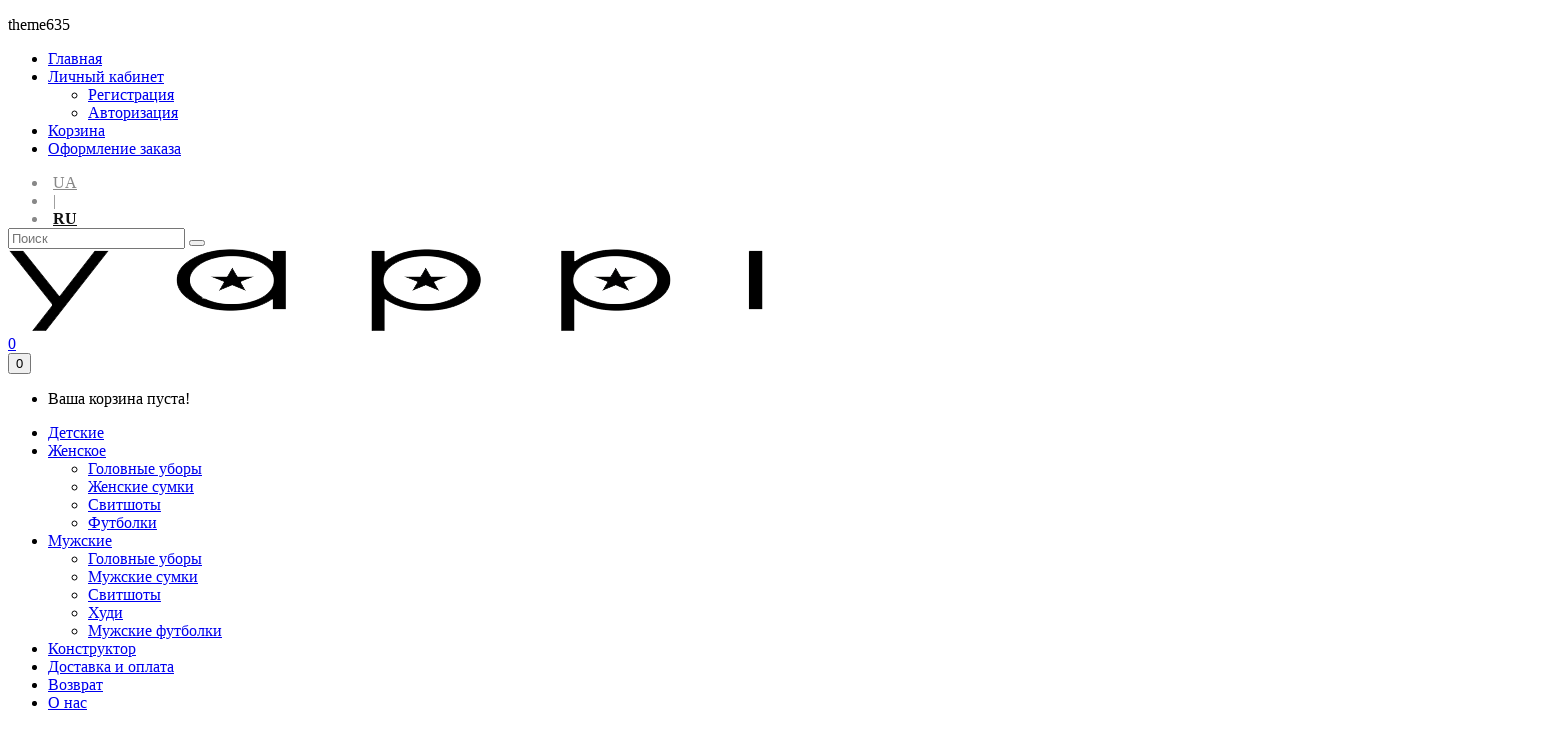

--- FILE ---
content_type: text/html; charset=utf-8
request_url: https://yappishop.com/ru/futbolka-zhinocha-basic-wb1216.html
body_size: 8903
content:
<!DOCTYPE html>
<!--[if IE]><![endif]-->
<!--[if IE 8 ]>
<html dir="ltr" lang="ru" class="ie8"><![endif]-->
<!--[if IE 9 ]>
<html dir="ltr" lang="ru" class="ie9"><![endif]-->
<!--[if (gt IE 9)|!(IE)]><!-->
<html dir="ltr" lang="ru">
<!--<![endif]-->
<head>

         			
    <meta charset="UTF-8"/>
    <meta name="viewport" content="width=device-width, initial-scale=1">
    <title>Футболка жіноча Basic</title>
    <base href="https://yappishop.com/"/>
            <meta http-equiv="X-UA-Compatible" content="IE=edge">
<meta name="PromKod-site-verification" content="837d4500bd099ac22306bd6a13dc0e4b" />
<meta name="facebook-domain-verification" content="4bnl7qfu5kltqkt0djrf77cplakvaw" />
    <script src="catalog/view/javascript/jquery/jquery-2.1.1.min.js" type="text/javascript"></script>
    <link href="catalog/view/javascript/bootstrap/css/bootstrap.min.css" rel="stylesheet" media="screen"/>
    <script src="catalog/view/javascript/bootstrap/js/bootstrap.min.js" type="text/javascript"></script>
    <script src="catalog/view/javascript/jquery/datetimepicker/moment.js" type="text/javascript"></script>
    <script src="catalog/view/javascript/jquery/datetimepicker/bootstrap-datetimepicker.min.js" type="text/javascript"></script>
    <link href="catalog/view/javascript/jquery/datetimepicker/bootstrap-datetimepicker.min.css" rel="stylesheet">

    <link href="catalog/view/javascript/jquery/owl-carousel/owl.carousel.css" rel="stylesheet">
    <link href="catalog/view/theme/theme635/stylesheet/magnificent.css" rel="stylesheet">
    <link href="catalog/view/theme/theme635/js/jquery.bxslider/jquery.bxslider.css" rel="stylesheet">
    <link href="catalog/view/theme/theme635/stylesheet/photoswipe.css" rel="stylesheet">
    <link href="catalog/view/theme/theme635/js/fancybox/jquery.fancybox.css" rel="stylesheet">
    <link href="catalog/view/theme/theme635/stylesheet/material-design.css" rel="stylesheet">
        <script src="catalog/view/theme/theme635/js/common.js" type="text/javascript"></script>
    <script src="catalog/view/javascript/jquery/owl-carousel/owl.carousel.min.js" type="text/javascript"></script>
            <link href="https://yappishop.com/ru/futbolka-zhinocha-basic-wb1216.html" rel="canonical" />
            <link href="https://yappishop.com/image/catalog/favicon.png" rel="icon" />
        <!--custom script-->
        <script src="catalog/view/theme/theme635/js/device.min.js" type="text/javascript"></script>
    <!--[if lt IE 9]>
    <div style=' clear: both; text-align:center; position: relative;'>
        <a href="http://windows.microsoft.com/en-us/internet-explorer/download-ie">
            <img src="catalog/view/theme/theme635/image/warning_bar_0000_us.jpg" border="0" height="42" width="820"
                 alt="You are using an outdated browser. For a faster, safer browsing experience, upgrade for free today."/>
        </a>
    </div>
    <![endif]-->
        <link href="catalog/view/theme/theme635/stylesheet/stylesheet.css?2022" rel="stylesheet">
     <link href="catalog/view/theme/theme635/stylesheet/material-icons.css" rel="stylesheet">
     <script async src="https://www.googletagmanager.com/gtag/js?id=UA-110405948-1"></script>
<script>
  window.dataLayer = window.dataLayer || [];
  function gtag(){dataLayer.push(arguments);}
  gtag('js', new Date());

  gtag('config', 'UA-110405948-1');
</script>

								<meta content="Футболка жіноча Basic" property='og:title'/>
				<meta content="" property='og:description'/>
				<meta content="https://yappishop.com/ru/futbolka-zhinocha-basic-wb1216.html" property='og:url'/>
				<meta content="" property='og:image'/>
				            

<link rel="alternate" hreflang="uk" href="https://yappishop.com/futbolka-zhinocha-basic-wb1216.html" />

<link rel="alternate" hreflang="ru" href="https://yappishop.com/ru/futbolka-zhinocha-basic-wb1216.html" />
</head>
<body class="product-product-11204">

         	  	  	  	  	  	  			
<p id="gl_path" class="hidden">theme635</p>
<div id="page">
    <header>
        <div class="container margin-b">
            <div class="fleft">
            <nav id="top-links" class="nav toggle-wrap">
                <a class="toggle material-design-settings49" href='#'></a>
                <ul class="toggle_cont">
                    <li class="first">
                        <a href="https://yappishop.com/ru/" title="Главная" >
<!--                            <i class="material-design-home149"></i>-->
                            <span>Главная</span>
                        </a>
                    </li>
                    <li class="toggle-wrap">
                        <a href="https://yappishop.com/ru/my-account/" title="Личный кабинет"
                           class="toggle">
<!--                            <i class="material-design-user157"></i>-->
                            <span>Личный кабинет</span>
                            <!--<span class="caret"></span>-->
                        </a>
                        <ul class="toggle_cont toggle_cont__right">
                                                            <li>
                                    <a href="https://yappishop.com/ru/simpleregister/">Регистрация</a>
                                </li>
                                <li>
                                    <a href="https://yappishop.com/ru/login/">Авторизация</a>
                                </li>
                                                    </ul>
                    </li>
                    <li>
                        <a href="https://yappishop.com/ru/cart/" title="Корзина">
<!--                            <i class="material-design-shopping232"></i> -->
                            <span>Корзина</span>
                        </a>
                    </li>
                    <li>
                        <a href="https://yappishop.com/ru/simplecheckout/" title="Оформление заказа">
<!--                            <i class="material-design-forward18"></i> -->
                            <span>Оформление заказа</span></a>
                    </li>
                </ul>
            </nav>
            </div>
            <div class="fright">
                <style>
.langmark {
color: #888;
font-size: 16px;
}
.langmark li {
margin: 0 !important;
padding: 0 5px!important;

}
.langmark a {
color: #888;
}
.langmark a:hover {
color: #333;
}
.langmark a.langmarkactive {
color: #111 !important;
font-weight: bold !important;
}
</style>
<div class="nav pull-left langmark">

<ul class="list-inline" style="margin:0"><li><span><a href="https://yappishop.com/futbolka-zhinocha-basic-wb1216.html"  onclick="window.location = 'https://yappishop.com/futbolka-zhinocha-basic-wb1216.html'">UA</a></span></li><li>|</li><li><span><a href="https://yappishop.com/ru/futbolka-zhinocha-basic-wb1216.html"   class="langmarkactive"  onclick="window.location = 'https://yappishop.com/ru/futbolka-zhinocha-basic-wb1216.html'">RU</a></span></li></ul>
</div>
                            </div>
        </div>

        <div id="stuck" class="stuck-menu">
            <div class="container">
                <div class="fleft">
                    <div class="search toggle-wrap">
	<div class="toggle-search"></div>
	<div class="toggle_cont">
		<div id="search">
			<input type="text" name="search" value="" placeholder="Поиск"  />
			<button type="button" class="button-search"><!--<span>Поиск</span>-->
			</button>
			<i class="closebtn"></i>
		</div>
	</div>
</div>                </div>
                <div id="logo" class="logo">
                                            <a href="https://yappishop.com/ru/"><img src="https://yappishop.com/image/catalog/logo_new_1.png" title="YAPPI - магазин модных футболок"
                                                            alt="YAPPI - магазин модных футболок" class="img-responsive"/></a>
                                    </div>
                <div class="fright">
                    <div class="wish_list">
                    <a href="https://yappishop.com/ru/wishlist/"
                       title="0" class="item-btn">
                        <i class="material-icons-favorite_border"></i>
                        <span id="wishlist-total">0</span>
                    </a>
                    </div>
                    <div class="box-cart">
<div id="cart" class="cart toggle-wrap">
	<button type="button" data-loading-text="Загрузка..." class="toggle item-btn">
		<i class="material-icons-shopping_basket"></i>
		<span id="cart-total2" class="cart-total2">0</span>        	</button>
  <ul class="pull-right toggle_cont">
		<li>
	  <p class="text-center">Ваша корзина пуста!</p>
	</li>
	  </ul>
</div>
</div>
                </div>
            </div>
        </div>
        
        <div class="margin-t">
                    <div class="container">
                <div id="menu-gadget" class="menu-gadget" >
                    <ul class="menu">
<li>
<a href="https://yappishop.com/ru/kids/">Детские</a>

</li>
<li>
<a href="https://yappishop.com/ru/zhenskie/" class="active">Женское</a>
<ul>
<li>
<a href="https://yappishop.com/ru/index.php?route=product/category&amp;path=61_73">Головные уборы</a>
</li>
<li>
<a href="https://yappishop.com/ru/zhenskie/zhenskie-sumki/">Женские сумки</a>
</li>
<li>
<a href="https://yappishop.com/ru/zhenskie/svitshoty/">Свитшоты</a>
</li>
<li>
<a href="https://yappishop.com/ru/zhenskie/zhenskie-futbolki/" class="active">Футболки</a>
</li>

</ul>

</li>
<li>
<a href="https://yappishop.com/ru/muzhskie/">Мужские</a>
<ul>
<li>
<a href="https://yappishop.com/ru/index.php?route=product/category&amp;path=63_74">Головные уборы</a>
</li>
<li>
<a href="https://yappishop.com/ru/muzhskie/muzksie-sumki/">Мужские сумки</a>
</li>
<li>
<a href="https://yappishop.com/ru/muzhskie/sweatshirt/">Свитшоты</a>
</li>
<li>
<a href="https://yappishop.com/ru/muzhskie/hudi/">Худи</a>
</li>
<li>
<a href="https://yappishop.com/ru/muzhskie/muzhskie-futbolki/">Мужские футболки</a>
</li>

</ul>

</li>
<li>
<a href="https://yappishop.com/konstructor.html">Конструктор</a></li>
<li>
<a href="https://yappishop.com/ru/delivery.html">Доставка и оплата</a></li>
<li>
<a href="https://yappishop.com/ru/vozvrat.html">Возврат</a></li>
<li>
<a href="https://yappishop.com/ru/about_us.html">О нас</a></li>

</ul>
                </div>
            </div>
                        <div class="bg-nav">
            <div id="tm_menu" class="nav__primary">
                <div class="container">
                    <ul class="menu">
<li>
<a href="https://yappishop.com/ru/kids/">Детские</a>

</li>
<li>
<a href="https://yappishop.com/ru/zhenskie/" class="active">Женское</a>
<ul>
<li>
<a href="https://yappishop.com/ru/index.php?route=product/category&amp;path=61_73">Головные уборы</a>
</li>
<li>
<a href="https://yappishop.com/ru/zhenskie/zhenskie-sumki/">Женские сумки</a>
</li>
<li>
<a href="https://yappishop.com/ru/zhenskie/svitshoty/">Свитшоты</a>
</li>
<li>
<a href="https://yappishop.com/ru/zhenskie/zhenskie-futbolki/" class="active">Футболки</a>
</li>

</ul>

</li>
<li>
<a href="https://yappishop.com/ru/muzhskie/">Мужские</a>
<ul>
<li>
<a href="https://yappishop.com/ru/index.php?route=product/category&amp;path=63_74">Головные уборы</a>
</li>
<li>
<a href="https://yappishop.com/ru/muzhskie/muzksie-sumki/">Мужские сумки</a>
</li>
<li>
<a href="https://yappishop.com/ru/muzhskie/sweatshirt/">Свитшоты</a>
</li>
<li>
<a href="https://yappishop.com/ru/muzhskie/hudi/">Худи</a>
</li>
<li>
<a href="https://yappishop.com/ru/muzhskie/muzhskie-futbolki/">Мужские футболки</a>
</li>

</ul>

</li>
<li>
<a href="https://yappishop.com/konstructor.html">Конструктор</a></li>
<li>
<a href="https://yappishop.com/ru/delivery.html">Доставка и оплата</a></li>
<li>
<a href="https://yappishop.com/ru/vozvrat.html">Возврат</a></li>
<li>
<a href="https://yappishop.com/ru/about_us.html">О нас</a></li>

</ul>
                    <div class="clear"></div>
                </div>
            </div>
        </div>    
                </div>

            </header>



<div class="container">
    <ul class="breadcrumb">
                    <li>
                <a href="https://yappishop.com/ru/"><i class="fa fa-home"></i></a>
            </li>
                    <li>
                <a href="https://yappishop.com/ru/zhenskie/">Женское</a>
            </li>
                    <li>
                <a href="https://yappishop.com/ru/zhenskie/zhenskie-futbolki/">Футболки</a>
            </li>
                    <li>
                <a href="https://yappishop.com/ru/futbolka-zhinocha-basic-wb1216.html">Футболка жіноча Basic</a>
            </li>
            </ul>

    <div class="row">
        
        
        <div id="content" class="col-sm-12 product_page">
            <div class="row product-content-columns">

                <!-- Content left -->
                <div class="col-sm-5 col-lg-7 product_page-left">
                    <!-- product image -->
                    <div id="default_gallery" class="product-gallery">
                                                                                    <div class="image-thumb">
                                    <ul id="image-additional" class="image-additional">

                                                                                                                            <li>
                                                <a href="#" data-image="https://yappishop.com/image/cache/catalog/product/11204_main-1500x1500.jpg">
                                                    <img src="https://yappishop.com/image/cache/catalog/product/11204_main-270x270.jpg" alt=""/></a>
                                            </li>
                                                                                    <li>
                                                <a href="#" data-image="https://yappishop.com/image/cache/catalog/product/11204_1-1500x1500.jpg">
                                                    <img src="https://yappishop.com/image/cache/catalog/product/11204_1-270x270.jpg" alt=""/></a>
                                            </li>
                                                                                    <li>
                                                <a href="#" data-image="https://yappishop.com/image/cache/catalog/product/11204_2-1500x1500.jpg">
                                                    <img src="https://yappishop.com/image/cache/catalog/product/11204_2-270x270.jpg" alt=""/></a>
                                            </li>
                                                                                    <li>
                                                <a href="#" data-image="https://yappishop.com/image/cache/catalog/product/11204_3-1500x1500.jpg">
                                                    <img src="https://yappishop.com/image/cache/catalog/product/11204_3-270x270.jpg" alt=""/></a>
                                            </li>
                                        
                                    </ul>
                                </div>
                                                                                        <div id="product-image" class="product-image">

                                    <div class="magnificent-wrap">
                                        <div class="magnificent" data-magnificent="product-image">
                                            <div class="polaroid">
                                                <div class="inner">
                                                    <img src="https://yappishop.com/image/cache/catalog/product/11204_main-1500x1500.jpg" alt="Футболка жіноча Basic"/>
                                                </div>
                                            </div>
                                        </div>
                                    </div>

                                    <div class="magnificent-viewport-wrap">
                                        <div data-magnificent-viewport="product-image">
                                            <div class="inner">
                                                <img src="https://yappishop.com/image/cache/catalog/product/11204_main-1500x1500.jpg" alt="Футболка жіноча Basic"/>
                                            </div>
                                        </div>
                                    </div>

                                    <script class="source">
                                        $(function () {
                                            $('#product-image [data-magnificent]').magnificent();
                                        });
                                    </script>
                                </div>
                                                                        </div>



                                            <script type="text/javascript">
                            jQuery(document).ready(function () {
                                var myPhotoSwipe = $("#gallery a").photoSwipe({
                                    enableMouseWheel: false,
                                    enableKeyboard: false,
                                    captionAndToolbarAutoHideDelay: 0
                                });
                            });
                        </script>
                        <div id="full_gallery">
                            <ul id="gallery">
                                                                                                    <li>
                                        <a href="https://yappishop.com/image/cache/catalog/product/11204_main-1500x1500.jpg"
                                           data-something="something1"
                                           data-another-thing="anotherthing1"><img
                                                src="https://yappishop.com/image/cache/catalog/product/11204_main-1500x1500.jpg"
                                                alt="Футболка жіноча Basic"/></a>
                                    </li>
                                                                    <li>
                                        <a href="https://yappishop.com/image/cache/catalog/product/11204_1-1500x1500.jpg"
                                           data-something="something1"
                                           data-another-thing="anotherthing1"><img
                                                src="https://yappishop.com/image/cache/catalog/product/11204_1-1500x1500.jpg"
                                                alt="Футболка жіноча Basic"/></a>
                                    </li>
                                                                    <li>
                                        <a href="https://yappishop.com/image/cache/catalog/product/11204_2-1500x1500.jpg"
                                           data-something="something1"
                                           data-another-thing="anotherthing1"><img
                                                src="https://yappishop.com/image/cache/catalog/product/11204_2-1500x1500.jpg"
                                                alt="Футболка жіноча Basic"/></a>
                                    </li>
                                                                    <li>
                                        <a href="https://yappishop.com/image/cache/catalog/product/11204_3-1500x1500.jpg"
                                           data-something="something1"
                                           data-another-thing="anotherthing1"><img
                                                src="https://yappishop.com/image/cache/catalog/product/11204_3-1500x1500.jpg"
                                                alt="Футболка жіноча Basic"/></a>
                                    </li>
                                                            </ul>
                        </div>
                                    </div>

                <!-- Content right -->
                <div class="col-sm-7 col-lg-5 product_page-right">
                    <div class="general_info product-info">

                        <h2 class="product-title">Футболка жіноча Basic</h2>

                        <!-- Prodyuct rating status -->
                        <div class="rating-section product-rating-status">
                                                            <div class="rating">
                                                                                                                        <span class="fa-stack"><i
                                                    class="material-design-bookmark45 fa-stack-1x"></i></span>
                                                                                                                                                                <span class="fa-stack"><i
                                                    class="material-design-bookmark45 fa-stack-1x"></i></span>
                                                                                                                                                                <span class="fa-stack"><i
                                                    class="material-design-bookmark45 fa-stack-1x"></i></span>
                                                                                                                                                                <span class="fa-stack"><i
                                                    class="material-design-bookmark45 fa-stack-1x"></i></span>
                                                                                                                                                                <span class="fa-stack"><i
                                                    class="material-design-bookmark45 fa-stack-1x"></i></span>
                                                                            
                                    <span class="review-link review-link-show">
                                        <a href="#">0 отзывов</a>
                                    </span>
                                    <span class="review-link review-link-write">
                                        <a href="#">Написать отзыв</a>
                                    </span>
                                </div>
                                                    </div>

                                                    <div class="price-section">
                                <span class="price-new"></span>
                                                                    <span class="price-new">399грн</span>
                                                                                                <div class="reward-block">
                                                                                                        </div>
                            </div>
                        
                        <ul class="list-unstyled product-section">
                                                        <li><strong>Код товара:</strong> <span>WB1216</span></li>
                                                        <li><strong>Доступность: </strong><span
                                    class="stock">На складе</span>
                            </li>
                        </ul>
                    </div>

                    <div id="product">

                        <!-- Product options -->
                                                    <div class="product-options form-horizontal">
                                <h3>Доступные опции</h3>
                                                                                                            <div class="form-group required">
                                            <label class="control-label col-sm-12"
                                                   for="input-option11360">Размер</label>

                                            <div class="col-sm-12">
                                                <select name="option[11360]"
                                                        id="input-option11360"
                                                        class="form-control">
                                                    <option value="">--- Выберите ---</option>
                                                                                                            <option
                                                            value="37886">S                                                                                                                    </option>
                                                                                                            <option
                                                            value="37887">M                                                                                                                    </option>
                                                                                                            <option
                                                            value="37888">L                                                                                                                    </option>
                                                                                                            <option
                                                            value="37889">XL                                                                                                                    </option>
                                                                                                    </select>
                                            </div>
                                        </div>
                                                                                                                                                                                                                                                                                                                                                                                                                                    </div>
                        
                        <!-- product reccurings -->
                        <div class="product-reccurings">
                                                    </div>

                        <!-- Add to cart form -->
                        <div class="form-group form-horizontal">
                            <div class="form-group">
                                <div class="col-sm-12 quantity">
                                    <label class="control-label"
                                           for="input-quantity">Кол-во</label>
                                    <a class="counter counter-minus material-design-horizontal39" href='#'></a>
                                    <input type="text" name="quantity" value="1" size="2"
                                           id="input-quantity" class="form-control"/>
                                    <input type="hidden" name="product_id" value="11204"/>
                                    <a class="counter counter-plus material-design-add186" href='#'></a>

				<!-- vqmod/xml/tshirtecommerce_product.xml -->
																																	<link rel="stylesheet" href="https://yappishop.com//catalog/view/javascript/tshirtecommerce.css?v=1767598143">																								
                                    <button type="button" id="button-cart"
                                            data-loading-text="Загрузка..."
                                            class="product-btn-add">В корзину</button>
                                </div>
                            </div>


                        </div>

                        <ul class="product-buttons">
                            <li>
                                <button type="button" class="product-btn"
                                        onclick="compare.add('11204');"><i
                                        class="material-design-shuffle24"></i>
                                    <span>В сравнение</span></button>
                            </li>
                            <li>
                                <button class="product-btn" onclick="wishlist.add('11204');"><i
                                        class="material-design-favorite21"></i> <span
                                        >В закладки</span></button>
                            </li>
                        </ul>

                                                <div class="product-share">
                            
                        </div>

                                            </div>

                </div>
            </div>

            <div class="product_tabs">
                <ul class="nav nav-tabs">
                                        <li>
                        <a href="#tab-description" data-toggle="tab">Описание</a>
                    </li>
                                                                <li>
                            <a href="#tab-specification" data-toggle="tab">Характеристики</a>
                        </li>
                                                                <li>
                            <a href="#tab-review" data-toggle="tab">Отзывы (0)</a>
                        </li>
                                                        </ul>

                <div class="tab-content">
                                        <!-- Product description -->
                    <div id="tab-description" class="tab-pane active product-desc product-section">
                        Склад: 100% бавовна 
Виріз: округлий 
Принт: м'який
Крій: приталений 
Догляд: прання при 30-40°C 
На моделі розмір S 
Параметри моделі:
83 - 63 - 89
Зріст - 170 см                        <div class="clearfix"></div>
                    </div>
                    
                                            <!-- Product specifications -->
                        <div id="tab-specification" class="tab-pane product-spec product-section">
                            <table class="table table-bordered">
                                                                    <tbody>
                                    <tr>
                                        <th colspan="2"><strong>Основные</strong></th>
                                    </tr>
                                    </tbody>
                                    <tbody>
                                                                            <tr>
                                            <td>Материал</td>
                                            <td>Бавовна</td>
                                        </tr>
                                                                            <tr>
                                            <td>Модель</td>
                                            <td>Basic</td>
                                        </tr>
                                                                            <tr>
                                            <td>Состав</td>
                                            <td>100% бавовна</td>
                                        </tr>
                                                                            <tr>
                                            <td>Стиль</td>
                                            <td>Повсякденний (Casual)</td>
                                        </tr>
                                                                            <tr>
                                            <td>Страна-производитель</td>
                                            <td>Україна</td>
                                        </tr>
                                                                            <tr>
                                            <td>Цвет</td>
                                            <td>Чорний</td>
                                        </tr>
                                                                        </tbody>
                                                            </table>
                        </div>
                    
                    <!-- Product reviews -->
                                            <div id="tab-review" class="tab-pane product-reviews product-section">

                            <form class="form-horizontal" id="form-review">

                                <!-- Reviews list -->
                                <div id="review"></div>

                                <!-- Review form -->
                                <div class="review-form-title">
                                    <h3 class="product-section_title"
                                        id="reviews_form_title">Написать отзыв</h3>
                                </div>
                                <div class="product-review-form" id="reviews_form">
                                                                            <div class="form-group required">
                                            <div class="col-sm-12">
                                                <label class="control-label"
                                                       for="input-name">Ваше имя:</label>
                                                <input type="text" name="name" value="" id="input-name"
                                                       class="form-control"/>
                                            </div>
                                        </div>
                                        <div class="form-group required">
                                            <div class="col-sm-12">
                                                <label class="control-label"
                                                       for="input-review">Ваш отзыв</label>
                                                <textarea name="text" rows="5" id="input-review"></textarea>

                                                <div class="help-block"><span class="text-danger">Внимание:</span> HTML не поддерживается! Используйте обычный текст!</div>
                                            </div>
                                        </div>
                                        <div class="form-group required">
                                            <div class="col-sm-12">
                                                <label class="control-label">Рейтинг</label>
                                                &nbsp;&nbsp;&nbsp; Плохо&nbsp;
                                                <input type="radio" name="rating" value="1"/>
                                                &nbsp;
                                                <input type="radio" name="rating" value="2"/>
                                                &nbsp;
                                                <input type="radio" name="rating" value="3"/>
                                                &nbsp;
                                                <input type="radio" name="rating" value="4"/>
                                                &nbsp;
                                                <input type="radio" name="rating" value="5"/>
                                                &nbsp;Хорошо</div>
                                        </div>
                                                                                <div class="buttons clearfix">
                                            <div class="pull-right">
                                                <button type="button" id="button-review"
                                                        data-loading-text="Загрузка..."
                                                        class="btn btn-primary">Продолжить</button>
                                            </div>
                                        </div>
                                                                    </div>
                            </form>
                        </div>
                                                        </div>
            </div>

            <!-- Related products -->
                        </div>
        </div>
</div>

<script>
    (function ($) {
        $(document).ready(function () {
            $('.review-link a').click(function (e) {
                e.preventDefault();
                $('.product_tabs a[href="#tab-review"').tab('show');

            })
            $('.review-link-show').click(function () {
                $('html, body').animate({
                    'scrollTop': $('.product_tabs').offset().top - ($('#stuck').outerHeight() + 50)
                }, 1000);
            })
            $('.review-link-write').click(function () {
                $('html, body').animate({
                    'scrollTop': $('#reviews_form_title').offset().top - ($('#stuck').outerHeight() + 50)
                }, 1000);
                $('#reviews_form_title').addClass('close-tab').parents('#tab-review').find('#reviews_form').slideDown();
            })
            $('.product_tabs li:first-child a').tab('show');
        });
    })(jQuery);

    document.getElementById('input-quantity').onkeypress = function (e) {

        e = e || event;

        if (e.ctrlKey || e.altKey || e.metaKey) return;

        var chr = getChar(e);

        if (chr == null) return;

        if (chr < '0' || chr > '9') {
            return false;
        }

    }

    function getChar(event) {
        if (event.which == null) {
            if (event.keyCode < 32) return null;
            return String.fromCharCode(event.keyCode) // IE
        }

        if (event.which != 0 && event.charCode != 0) {
            if (event.which < 32) return null;
            return String.fromCharCode(event.which)
        }

        return null;
    }
    jQuery('#reviews_form_title').addClass('close-tab');
    jQuery('#reviews_form_title').on("click", function () {
        if (jQuery(this).hasClass('close-tab')) {
            jQuery(this).removeClass('close').parents('#tab-review').find('#reviews_form').slideToggle();
        }
        else {
            jQuery(this).addClass('close-tab').parents('#tab-review').find('#reviews_form').slideToggle();
        }
    })
</script>

<script type="text/javascript"><!--
    $('select[name=\'recurring_id\'], input[name="quantity"]').change(function () {
        $.ajax({
            url: 'index.php?route=product/product/getRecurringDescription',
            type: 'post',
            data: $('input[name=\'product_id\'], input[name=\'quantity\'], select[name=\'recurring_id\']'),
            dataType: 'json',
            beforeSend: function () {
                $('#recurring-description').html('');
            },
            success: function (json) {
                $('.alert, .text-danger').remove();

                if (json['success']) {
                    $('#recurring-description').html(json['success']);
                }
            }
        });
    });
    //-->
</script>

<script type="text/javascript"><!--
    $('#button-cart').on('click', function () {
        $.ajax({
            url: 'index.php?route=checkout/cart/add',
            type: 'post',
            data: $('#product input[type=\'text\'], #product input[type=\'hidden\'], #product input[type=\'radio\']:checked, #product input[type=\'checkbox\']:checked, #product select, #product textarea'),
            dataType: 'json',
            beforeSend: function () {
                $('#button-cart').button('loading');
            },
            complete: function () {
                $('#button-cart').button('reset');
            },
            success: function (json) {
                clearTimeout(timer);
                $('.alert, .text-danger').remove();
                $('.form-group').removeClass('has-error');

                if (json['error']) {
                    if (json['error']['option']) {
                        for (i in json['error']['option']) {
                            var element = $('#input-option' + i.replace('_', '-'));

                            if (element.parent().hasClass('input-group')) {
                                element.parent().after('<div class="text-danger">' + json['error']['option'][i] + '</div>');
                            } else {
                                element.after('<div class="text-danger">' + json['error']['option'][i] + '</div>');
                            }
                        }
                    }

                    if (json['error']['recurring']) {
                        $('select[name=\'recurring_id\']').after('<div class="text-danger">' + json['error']['recurring'] + '</div>');
                    }

                    if (json['error']['quantity']){
                        $('#content').parent().before('<div class="alert alert-danger"><i class="material-design-cancel19"></i>' + json['error']['quantity'] + ' <button type="button" class="close material-design-close47"></button> </div>');
                    }

                    // Highlight any found errors
                    $('.text-danger').parent().addClass('has-error');
                }

                if (json['success']) {
                    $('#content').parent().before('<div class="alert alert-success"><i class="material-design-verification24"></i> ' + json['success'] + '<button type="button" class="close material-design-close47"></button></div>');


                    $('#cart-total').html(json['total']);
                    $('#cart-total2').html(json['total2']);
                    $('#cart > ul').load('index.php?route=common/cart/info ul li');
                }
                timer = setTimeout(function () {
                    $('.alert').addClass('fadeOut');
                }, 4000)
            }
        });
    });
    //-->
</script>

<script type="text/javascript"><!--


    $('button[id^=\'button-upload\']').on('click', function () {
        var node = this;

        $('#form-upload').remove();

        $('body').prepend('<form enctype="multipart/form-data" id="form-upload" style="display: none;"><input type="file" name="file" /></form>');

        $('#form-upload input[name=\'file\']').trigger('click');

        $('#form-upload input[name=\'file\']').on('change', function () {
            $.ajax({
                url: 'index.php?route=tool/upload',
                type: 'post',
                dataType: 'json',
                data: new FormData($(this).parent()[0]),
                cache: false,
                contentType: false,
                processData: false,
                beforeSend: function () {
                    $(node).button('loading');
                },
                complete: function () {
                    $(node).button('reset');
                },
                success: function (json) {
                    $('.text-danger').remove();

                    if (json['error']) {
                        $(node).parent().find('input').after('<div class="text-danger">' + json['error'] + '</div>');
                    }

                    if (json['success']) {
                        alert(json['success']);

                        $(node).parent().find('input').attr('value', json['code']);
                    }
                },
                error: function (xhr, ajaxOptions, thrownError) {
                    alert(thrownError + "\r\n" + xhr.statusText + "\r\n" + xhr.responseText);
                }
            });
        });
    });
    //-->
</script>

<script type="text/javascript"><!--
    $('#review').delegate('.pagination a', 'click', function (e) {
        e.preventDefault();

        $('#review').fadeOut('slow');

        $('#review').load(this.href);

        $('#review').fadeIn('slow');
    });

    $('#review').load('index.php?route=product/product/review&product_id=11204');

    $('#button-review').on('click', function () {
        $.ajax({
            url: 'index.php?route=product/product/write&product_id=11204',
            type: 'post',
            dataType: 'json',
            data: $("#form-review").serialize(),
            beforeSend: function () {
                $('#button-review').button('loading');
            },
            complete: function () {
                $('#button-review').button('reset');
            },
            success: function (json) {
                $('.alert-success, .alert-danger').remove();

                if (json['error']) {
                    $('#review').after('<div class="alert alert-danger"><i class="material-design-cancel19"></i> ' + json['error'] + '</div>');
                }

                if (json['success']) {
                    $('#review').after('<div class="alert alert-success"><i class="material-design-verification24"></i> ' + json['success'] + '</div>');

                    $('input[name=\'name\']').val('');
                    $('textarea[name=\'text\']').val('');
                    $('input[name=\'rating\']:checked').prop('checked', false);
                }
            }
        });
    });
    //-->
</script>

<script type="text/javascript">
    /* * * CONFIGURATION VARIABLES: EDIT BEFORE PASTING INTO YOUR WEBPAGE * * */
    var disqus_shortname = 'thtest123'; // required: replace example with your forum shortname

    /* * * DON'T EDIT BELOW THIS LINE * * */
    (function () {
        var s = document.createElement('script');
        s.async = true;
        s.type = 'text/javascript';
        s.src = '//' + disqus_shortname + '.disqus.com/count.js';
        (document.getElementsByTagName('HEAD')[0] || document.getElementsByTagName('BODY')[0]).appendChild(s);
    }());
</script>


											 
	
	 
	 
	  
<footer>

    <div class="container">
        <div class="row">
            <div class="col-xs-6 col-sm-3 col-md-3">
                                    <div class="footer_box">
                        <h5>Информация</h5>
                        <ul class="list-unstyled">
                                                            <li>
                                    <a href="https://yappishop.com/ru/vozvrat.html">ВОЗВРАТ/ОБМЕН</a>
                                </li>
                                                            <li>
                                    <a href="https://yappishop.com/ru/about_us.html">О нас</a>
                                </li>
                                                            <li>
                                    <a href="https://yappishop.com/ru/delivery.html">ДОСТАВКА И ОПЛАТА</a>
                                </li>
                                                            <li>
                                    <a href="https://yappishop.com/ru/privacy.html">Політика конфіденційності </a>
                                </li>
                                                            <li>
                                    <a href="https://yappishop.com/ru/terms.html">Оферта публічного договору роздрібної купівлі-продажу</a>
                                </li>
                                                    </ul>
                    </div>
                            </div>
            <div class="col-xs-6 col-sm-3 col-md-3">
                <div class="footer_box">
                    <h5>Служба поддержки</h5>
                    <ul class="list-unstyled">
                        <li>
                            <a href="https://yappishop.com/ru/contact-us/">Обратная связь</a>
                        </li>
                                                <li>
                            <a href="https://yappishop.com/ru/add-return/">Возврат товара</a>
                        </li>
                                                                      
                    </ul>
                </div>
            </div>
                        <div class="col-xs-6 col-sm-3 col-md-3">
                <div class="footer_box">
                    <h5>Дополнительно</h5>
                    <ul class="list-unstyled">
                        <li>
                            <a href="https://yappishop.com/ru/vouchers/">Подарочные сертификаты</a>
                        </li>
                        <li>
                            <a href="https://yappishop.com/ru/affiliates/">Партнерская программа</a>
                        </li>
                        <li>
                            <a href="https://yappishop.com/ru/specials/">Акции</a>
                        </li>
                    </ul>
                </div>
            </div>
                        <div class="col-xs-6 col-sm-3 col-md-3">
                <div class="footer_box">
                    <h5>Личный Кабинет</h5>
                    <ul class="list-unstyled">
                        <li>
                            <a href="https://yappishop.com/ru/my-account/">Личный Кабинет</a>
                        </li>
                        <li>
                            <a href="https://yappishop.com/ru/order-history/">История заказов</a>
                        </li>
                        <li>
                            <a href="https://yappishop.com/ru/wishlist/">Закладки</a>
                        </li>
                        <li>
                            <a href="https://yappishop.com/ru/newsletter/">Рассылка</a>
                        </li>
                    </ul>
                    <img src="/image/visamaster.webp" style="height:50px">
                </div>
            </div>
        </div>
    </div>
    <div class="container">       
         
        <div class="copyright">
            YAPPI - магазин модных футболок &copy; 2026<!-- [[%FOOTER_LINK]] -->
        </div>
    </div>
</footer>
<script src="catalog/view/theme/theme635/js/livesearch.min.js" type="text/javascript"></script>
<script src="catalog/view/theme/theme635/js/script.js" type="text/javascript"></script>
</div>
<div class="ajax-overlay"></div>
<!-- BEGIN TURBOPARSER CODE -->
<script type='text/javascript'>(function(a,b,c,d){var s = document.createElement(a); s.type = b; s.async = true; s.src = c; var ss = document.getElementsByTagName(d)[0]; ss.parentNode.insertBefore(s, ss);})('script', 'text/javascript', 'https://turboparser.ru/parser/widget/loader?hash=0b1fa3750fff35cde000e4d824b805b6&ts='+Date.now(), 'script');</script>
<!-- END TURBOPARSER CODE -->
 
	  

            	<script type="text/javascript">
                  var ref = (typeof document.referrer != 'undefined') ? document.referrer : "";
                  $.ajax({
                    type: "post",	
                    data: {"ref" : ref},
                    url:"index.php?route=extension/module/ianalytics/register_iAnalyticsVisits",
                  });
                </script>
			
</body></html>


--- FILE ---
content_type: text/css
request_url: https://yappishop.com//catalog/view/javascript/tshirtecommerce.css?v=1767598143
body_size: 9
content:
.tshirtecommerce-btn-group {
	width: 100%;
	margin-top: 10px;
	margin-bottom: 10px;
}
.btn-design {
	display: inline-block;
}